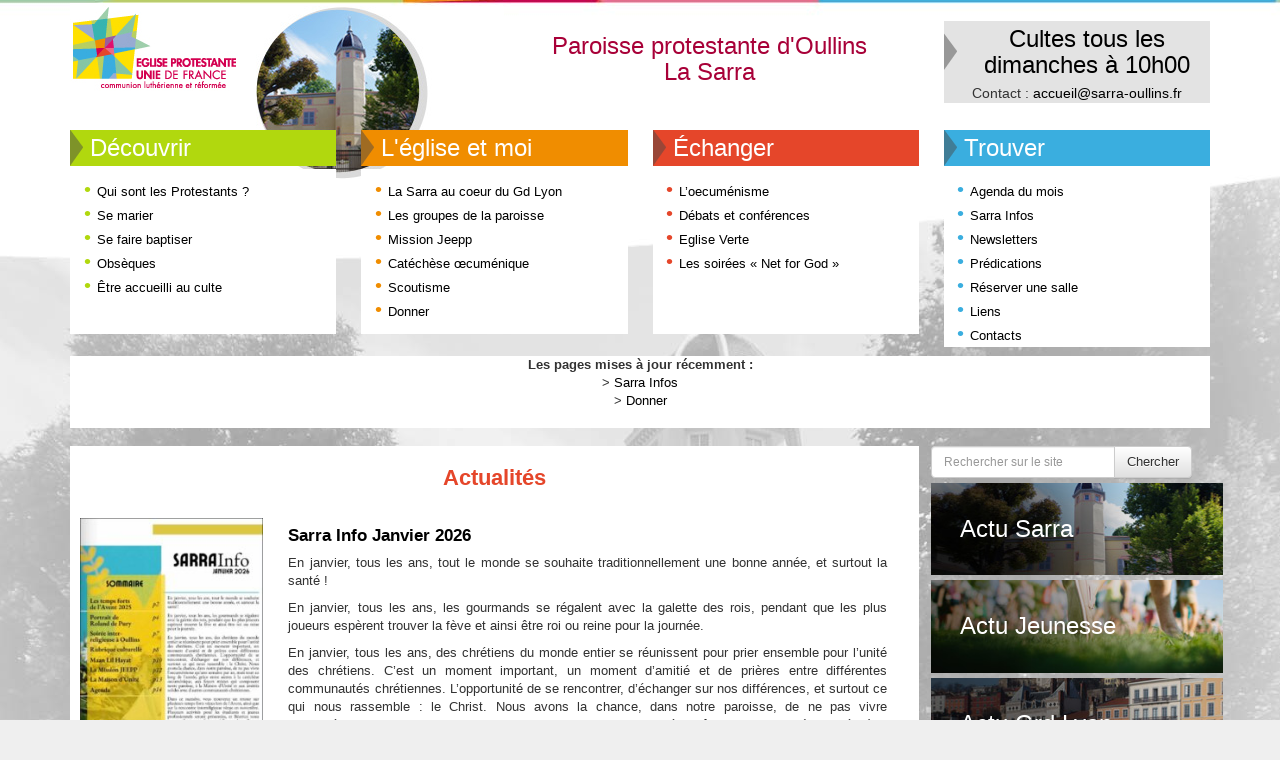

--- FILE ---
content_type: text/html; charset=UTF-8
request_url: https://www.sarra-oullins.fr/tag/armee-du-salut/
body_size: 14345
content:
<!DOCTYPE html>
<html lang="fr">
<head>
    <meta http-equiv="X-UA-Compatible" content="IE=edge">
    <meta name="viewport" content="width=device-width, initial-scale=1">
    <title>Paroisse protestante d&#039;Oullins La Sarra</title>
    <meta http-equiv="Content-Type" content="text/html; charset=UTF-8"/>
    <meta name="description" content="Paroisse protestante d&#039;Oullins La Sarra"/>
    <title>Paroisse protestante d&#039;Oullins La Sarra &raquo; Armée du Salut</title>
    <link rel="stylesheet" href="https://www.sarra-oullins.fr/WordPress3/wp-content/themes/sarra/style.css" media="all" type="text/css">
    <link rel="stylesheet" href="https://www.sarra-oullins.fr/WordPress3/wp-content/themes/sarra/styles_2.css" media="all" type="text/css">
    <!-- HTML5 Shim and Respond.js IE8 support of HTML5 elements and media queries -->
    <!-- WARNING: Respond.js doesn't work if you view the page via file:// -->
    <!--[if lt IE 9]>
      <script src="https://oss.maxcdn.com/html5shiv/3.7.2/html5shiv.min.js"></script>
    <![endif]-->
    <!-- jQuery (necessary for Bootstrap's JavaScript plugins) -->
    <meta name='robots' content='max-image-preview:large' />
<link rel='dns-prefetch' href='//ajax.googleapis.com' />
<link rel="alternate" type="application/rss+xml" title="Paroisse protestante d&#039;Oullins La Sarra &raquo; Flux de l’étiquette Armée du Salut" href="https://www.sarra-oullins.fr/tag/armee-du-salut/feed/" />
<style id='wp-img-auto-sizes-contain-inline-css' type='text/css'>
img:is([sizes=auto i],[sizes^="auto," i]){contain-intrinsic-size:3000px 1500px}
/*# sourceURL=wp-img-auto-sizes-contain-inline-css */
</style>
<style id='wp-block-library-inline-css' type='text/css'>
:root{--wp-block-synced-color:#7a00df;--wp-block-synced-color--rgb:122,0,223;--wp-bound-block-color:var(--wp-block-synced-color);--wp-editor-canvas-background:#ddd;--wp-admin-theme-color:#007cba;--wp-admin-theme-color--rgb:0,124,186;--wp-admin-theme-color-darker-10:#006ba1;--wp-admin-theme-color-darker-10--rgb:0,107,160.5;--wp-admin-theme-color-darker-20:#005a87;--wp-admin-theme-color-darker-20--rgb:0,90,135;--wp-admin-border-width-focus:2px}@media (min-resolution:192dpi){:root{--wp-admin-border-width-focus:1.5px}}.wp-element-button{cursor:pointer}:root .has-very-light-gray-background-color{background-color:#eee}:root .has-very-dark-gray-background-color{background-color:#313131}:root .has-very-light-gray-color{color:#eee}:root .has-very-dark-gray-color{color:#313131}:root .has-vivid-green-cyan-to-vivid-cyan-blue-gradient-background{background:linear-gradient(135deg,#00d084,#0693e3)}:root .has-purple-crush-gradient-background{background:linear-gradient(135deg,#34e2e4,#4721fb 50%,#ab1dfe)}:root .has-hazy-dawn-gradient-background{background:linear-gradient(135deg,#faaca8,#dad0ec)}:root .has-subdued-olive-gradient-background{background:linear-gradient(135deg,#fafae1,#67a671)}:root .has-atomic-cream-gradient-background{background:linear-gradient(135deg,#fdd79a,#004a59)}:root .has-nightshade-gradient-background{background:linear-gradient(135deg,#330968,#31cdcf)}:root .has-midnight-gradient-background{background:linear-gradient(135deg,#020381,#2874fc)}:root{--wp--preset--font-size--normal:16px;--wp--preset--font-size--huge:42px}.has-regular-font-size{font-size:1em}.has-larger-font-size{font-size:2.625em}.has-normal-font-size{font-size:var(--wp--preset--font-size--normal)}.has-huge-font-size{font-size:var(--wp--preset--font-size--huge)}.has-text-align-center{text-align:center}.has-text-align-left{text-align:left}.has-text-align-right{text-align:right}.has-fit-text{white-space:nowrap!important}#end-resizable-editor-section{display:none}.aligncenter{clear:both}.items-justified-left{justify-content:flex-start}.items-justified-center{justify-content:center}.items-justified-right{justify-content:flex-end}.items-justified-space-between{justify-content:space-between}.screen-reader-text{border:0;clip-path:inset(50%);height:1px;margin:-1px;overflow:hidden;padding:0;position:absolute;width:1px;word-wrap:normal!important}.screen-reader-text:focus{background-color:#ddd;clip-path:none;color:#444;display:block;font-size:1em;height:auto;left:5px;line-height:normal;padding:15px 23px 14px;text-decoration:none;top:5px;width:auto;z-index:100000}html :where(.has-border-color){border-style:solid}html :where([style*=border-top-color]){border-top-style:solid}html :where([style*=border-right-color]){border-right-style:solid}html :where([style*=border-bottom-color]){border-bottom-style:solid}html :where([style*=border-left-color]){border-left-style:solid}html :where([style*=border-width]){border-style:solid}html :where([style*=border-top-width]){border-top-style:solid}html :where([style*=border-right-width]){border-right-style:solid}html :where([style*=border-bottom-width]){border-bottom-style:solid}html :where([style*=border-left-width]){border-left-style:solid}html :where(img[class*=wp-image-]){height:auto;max-width:100%}:where(figure){margin:0 0 1em}html :where(.is-position-sticky){--wp-admin--admin-bar--position-offset:var(--wp-admin--admin-bar--height,0px)}@media screen and (max-width:600px){html :where(.is-position-sticky){--wp-admin--admin-bar--position-offset:0px}}

/*# sourceURL=wp-block-library-inline-css */
</style><style id='wp-block-heading-inline-css' type='text/css'>
h1:where(.wp-block-heading).has-background,h2:where(.wp-block-heading).has-background,h3:where(.wp-block-heading).has-background,h4:where(.wp-block-heading).has-background,h5:where(.wp-block-heading).has-background,h6:where(.wp-block-heading).has-background{padding:1.25em 2.375em}h1.has-text-align-left[style*=writing-mode]:where([style*=vertical-lr]),h1.has-text-align-right[style*=writing-mode]:where([style*=vertical-rl]),h2.has-text-align-left[style*=writing-mode]:where([style*=vertical-lr]),h2.has-text-align-right[style*=writing-mode]:where([style*=vertical-rl]),h3.has-text-align-left[style*=writing-mode]:where([style*=vertical-lr]),h3.has-text-align-right[style*=writing-mode]:where([style*=vertical-rl]),h4.has-text-align-left[style*=writing-mode]:where([style*=vertical-lr]),h4.has-text-align-right[style*=writing-mode]:where([style*=vertical-rl]),h5.has-text-align-left[style*=writing-mode]:where([style*=vertical-lr]),h5.has-text-align-right[style*=writing-mode]:where([style*=vertical-rl]),h6.has-text-align-left[style*=writing-mode]:where([style*=vertical-lr]),h6.has-text-align-right[style*=writing-mode]:where([style*=vertical-rl]){rotate:180deg}
/*# sourceURL=https://www.sarra-oullins.fr/WordPress3/wp-includes/blocks/heading/style.min.css */
</style>
<style id='wp-block-paragraph-inline-css' type='text/css'>
.is-small-text{font-size:.875em}.is-regular-text{font-size:1em}.is-large-text{font-size:2.25em}.is-larger-text{font-size:3em}.has-drop-cap:not(:focus):first-letter{float:left;font-size:8.4em;font-style:normal;font-weight:100;line-height:.68;margin:.05em .1em 0 0;text-transform:uppercase}body.rtl .has-drop-cap:not(:focus):first-letter{float:none;margin-left:.1em}p.has-drop-cap.has-background{overflow:hidden}:root :where(p.has-background){padding:1.25em 2.375em}:where(p.has-text-color:not(.has-link-color)) a{color:inherit}p.has-text-align-left[style*="writing-mode:vertical-lr"],p.has-text-align-right[style*="writing-mode:vertical-rl"]{rotate:180deg}
/*# sourceURL=https://www.sarra-oullins.fr/WordPress3/wp-includes/blocks/paragraph/style.min.css */
</style>
<style id='global-styles-inline-css' type='text/css'>
:root{--wp--preset--aspect-ratio--square: 1;--wp--preset--aspect-ratio--4-3: 4/3;--wp--preset--aspect-ratio--3-4: 3/4;--wp--preset--aspect-ratio--3-2: 3/2;--wp--preset--aspect-ratio--2-3: 2/3;--wp--preset--aspect-ratio--16-9: 16/9;--wp--preset--aspect-ratio--9-16: 9/16;--wp--preset--color--black: #000000;--wp--preset--color--cyan-bluish-gray: #abb8c3;--wp--preset--color--white: #ffffff;--wp--preset--color--pale-pink: #f78da7;--wp--preset--color--vivid-red: #cf2e2e;--wp--preset--color--luminous-vivid-orange: #ff6900;--wp--preset--color--luminous-vivid-amber: #fcb900;--wp--preset--color--light-green-cyan: #7bdcb5;--wp--preset--color--vivid-green-cyan: #00d084;--wp--preset--color--pale-cyan-blue: #8ed1fc;--wp--preset--color--vivid-cyan-blue: #0693e3;--wp--preset--color--vivid-purple: #9b51e0;--wp--preset--gradient--vivid-cyan-blue-to-vivid-purple: linear-gradient(135deg,rgb(6,147,227) 0%,rgb(155,81,224) 100%);--wp--preset--gradient--light-green-cyan-to-vivid-green-cyan: linear-gradient(135deg,rgb(122,220,180) 0%,rgb(0,208,130) 100%);--wp--preset--gradient--luminous-vivid-amber-to-luminous-vivid-orange: linear-gradient(135deg,rgb(252,185,0) 0%,rgb(255,105,0) 100%);--wp--preset--gradient--luminous-vivid-orange-to-vivid-red: linear-gradient(135deg,rgb(255,105,0) 0%,rgb(207,46,46) 100%);--wp--preset--gradient--very-light-gray-to-cyan-bluish-gray: linear-gradient(135deg,rgb(238,238,238) 0%,rgb(169,184,195) 100%);--wp--preset--gradient--cool-to-warm-spectrum: linear-gradient(135deg,rgb(74,234,220) 0%,rgb(151,120,209) 20%,rgb(207,42,186) 40%,rgb(238,44,130) 60%,rgb(251,105,98) 80%,rgb(254,248,76) 100%);--wp--preset--gradient--blush-light-purple: linear-gradient(135deg,rgb(255,206,236) 0%,rgb(152,150,240) 100%);--wp--preset--gradient--blush-bordeaux: linear-gradient(135deg,rgb(254,205,165) 0%,rgb(254,45,45) 50%,rgb(107,0,62) 100%);--wp--preset--gradient--luminous-dusk: linear-gradient(135deg,rgb(255,203,112) 0%,rgb(199,81,192) 50%,rgb(65,88,208) 100%);--wp--preset--gradient--pale-ocean: linear-gradient(135deg,rgb(255,245,203) 0%,rgb(182,227,212) 50%,rgb(51,167,181) 100%);--wp--preset--gradient--electric-grass: linear-gradient(135deg,rgb(202,248,128) 0%,rgb(113,206,126) 100%);--wp--preset--gradient--midnight: linear-gradient(135deg,rgb(2,3,129) 0%,rgb(40,116,252) 100%);--wp--preset--font-size--small: 13px;--wp--preset--font-size--medium: 20px;--wp--preset--font-size--large: 36px;--wp--preset--font-size--x-large: 42px;--wp--preset--spacing--20: 0.44rem;--wp--preset--spacing--30: 0.67rem;--wp--preset--spacing--40: 1rem;--wp--preset--spacing--50: 1.5rem;--wp--preset--spacing--60: 2.25rem;--wp--preset--spacing--70: 3.38rem;--wp--preset--spacing--80: 5.06rem;--wp--preset--shadow--natural: 6px 6px 9px rgba(0, 0, 0, 0.2);--wp--preset--shadow--deep: 12px 12px 50px rgba(0, 0, 0, 0.4);--wp--preset--shadow--sharp: 6px 6px 0px rgba(0, 0, 0, 0.2);--wp--preset--shadow--outlined: 6px 6px 0px -3px rgb(255, 255, 255), 6px 6px rgb(0, 0, 0);--wp--preset--shadow--crisp: 6px 6px 0px rgb(0, 0, 0);}:where(.is-layout-flex){gap: 0.5em;}:where(.is-layout-grid){gap: 0.5em;}body .is-layout-flex{display: flex;}.is-layout-flex{flex-wrap: wrap;align-items: center;}.is-layout-flex > :is(*, div){margin: 0;}body .is-layout-grid{display: grid;}.is-layout-grid > :is(*, div){margin: 0;}:where(.wp-block-columns.is-layout-flex){gap: 2em;}:where(.wp-block-columns.is-layout-grid){gap: 2em;}:where(.wp-block-post-template.is-layout-flex){gap: 1.25em;}:where(.wp-block-post-template.is-layout-grid){gap: 1.25em;}.has-black-color{color: var(--wp--preset--color--black) !important;}.has-cyan-bluish-gray-color{color: var(--wp--preset--color--cyan-bluish-gray) !important;}.has-white-color{color: var(--wp--preset--color--white) !important;}.has-pale-pink-color{color: var(--wp--preset--color--pale-pink) !important;}.has-vivid-red-color{color: var(--wp--preset--color--vivid-red) !important;}.has-luminous-vivid-orange-color{color: var(--wp--preset--color--luminous-vivid-orange) !important;}.has-luminous-vivid-amber-color{color: var(--wp--preset--color--luminous-vivid-amber) !important;}.has-light-green-cyan-color{color: var(--wp--preset--color--light-green-cyan) !important;}.has-vivid-green-cyan-color{color: var(--wp--preset--color--vivid-green-cyan) !important;}.has-pale-cyan-blue-color{color: var(--wp--preset--color--pale-cyan-blue) !important;}.has-vivid-cyan-blue-color{color: var(--wp--preset--color--vivid-cyan-blue) !important;}.has-vivid-purple-color{color: var(--wp--preset--color--vivid-purple) !important;}.has-black-background-color{background-color: var(--wp--preset--color--black) !important;}.has-cyan-bluish-gray-background-color{background-color: var(--wp--preset--color--cyan-bluish-gray) !important;}.has-white-background-color{background-color: var(--wp--preset--color--white) !important;}.has-pale-pink-background-color{background-color: var(--wp--preset--color--pale-pink) !important;}.has-vivid-red-background-color{background-color: var(--wp--preset--color--vivid-red) !important;}.has-luminous-vivid-orange-background-color{background-color: var(--wp--preset--color--luminous-vivid-orange) !important;}.has-luminous-vivid-amber-background-color{background-color: var(--wp--preset--color--luminous-vivid-amber) !important;}.has-light-green-cyan-background-color{background-color: var(--wp--preset--color--light-green-cyan) !important;}.has-vivid-green-cyan-background-color{background-color: var(--wp--preset--color--vivid-green-cyan) !important;}.has-pale-cyan-blue-background-color{background-color: var(--wp--preset--color--pale-cyan-blue) !important;}.has-vivid-cyan-blue-background-color{background-color: var(--wp--preset--color--vivid-cyan-blue) !important;}.has-vivid-purple-background-color{background-color: var(--wp--preset--color--vivid-purple) !important;}.has-black-border-color{border-color: var(--wp--preset--color--black) !important;}.has-cyan-bluish-gray-border-color{border-color: var(--wp--preset--color--cyan-bluish-gray) !important;}.has-white-border-color{border-color: var(--wp--preset--color--white) !important;}.has-pale-pink-border-color{border-color: var(--wp--preset--color--pale-pink) !important;}.has-vivid-red-border-color{border-color: var(--wp--preset--color--vivid-red) !important;}.has-luminous-vivid-orange-border-color{border-color: var(--wp--preset--color--luminous-vivid-orange) !important;}.has-luminous-vivid-amber-border-color{border-color: var(--wp--preset--color--luminous-vivid-amber) !important;}.has-light-green-cyan-border-color{border-color: var(--wp--preset--color--light-green-cyan) !important;}.has-vivid-green-cyan-border-color{border-color: var(--wp--preset--color--vivid-green-cyan) !important;}.has-pale-cyan-blue-border-color{border-color: var(--wp--preset--color--pale-cyan-blue) !important;}.has-vivid-cyan-blue-border-color{border-color: var(--wp--preset--color--vivid-cyan-blue) !important;}.has-vivid-purple-border-color{border-color: var(--wp--preset--color--vivid-purple) !important;}.has-vivid-cyan-blue-to-vivid-purple-gradient-background{background: var(--wp--preset--gradient--vivid-cyan-blue-to-vivid-purple) !important;}.has-light-green-cyan-to-vivid-green-cyan-gradient-background{background: var(--wp--preset--gradient--light-green-cyan-to-vivid-green-cyan) !important;}.has-luminous-vivid-amber-to-luminous-vivid-orange-gradient-background{background: var(--wp--preset--gradient--luminous-vivid-amber-to-luminous-vivid-orange) !important;}.has-luminous-vivid-orange-to-vivid-red-gradient-background{background: var(--wp--preset--gradient--luminous-vivid-orange-to-vivid-red) !important;}.has-very-light-gray-to-cyan-bluish-gray-gradient-background{background: var(--wp--preset--gradient--very-light-gray-to-cyan-bluish-gray) !important;}.has-cool-to-warm-spectrum-gradient-background{background: var(--wp--preset--gradient--cool-to-warm-spectrum) !important;}.has-blush-light-purple-gradient-background{background: var(--wp--preset--gradient--blush-light-purple) !important;}.has-blush-bordeaux-gradient-background{background: var(--wp--preset--gradient--blush-bordeaux) !important;}.has-luminous-dusk-gradient-background{background: var(--wp--preset--gradient--luminous-dusk) !important;}.has-pale-ocean-gradient-background{background: var(--wp--preset--gradient--pale-ocean) !important;}.has-electric-grass-gradient-background{background: var(--wp--preset--gradient--electric-grass) !important;}.has-midnight-gradient-background{background: var(--wp--preset--gradient--midnight) !important;}.has-small-font-size{font-size: var(--wp--preset--font-size--small) !important;}.has-medium-font-size{font-size: var(--wp--preset--font-size--medium) !important;}.has-large-font-size{font-size: var(--wp--preset--font-size--large) !important;}.has-x-large-font-size{font-size: var(--wp--preset--font-size--x-large) !important;}
/*# sourceURL=global-styles-inline-css */
</style>

<style id='classic-theme-styles-inline-css' type='text/css'>
/*! This file is auto-generated */
.wp-block-button__link{color:#fff;background-color:#32373c;border-radius:9999px;box-shadow:none;text-decoration:none;padding:calc(.667em + 2px) calc(1.333em + 2px);font-size:1.125em}.wp-block-file__button{background:#32373c;color:#fff;text-decoration:none}
/*# sourceURL=/wp-includes/css/classic-themes.min.css */
</style>
<link rel='stylesheet' id='wpo_min-header-0-css' href='https://www.sarra-oullins.fr/WordPress3/wp-content/cache/wpo-minify/1768948111/assets/wpo-minify-header-edaa3132.min.css' type='text/css' media='all' />
<script type="text/javascript" src="https://ajax.googleapis.com/ajax/libs/jquery/1.11.1/jquery.min.js" id="jg-js"></script>
<script type="text/javascript" src="https://www.sarra-oullins.fr/WordPress3/wp-content/cache/wpo-minify/1768948111/assets/wpo-minify-header-33e12018.min.js" id="wpo_min-header-1-js"></script>
<link rel="https://api.w.org/" href="https://www.sarra-oullins.fr/wp-json/" /><link rel="alternate" title="JSON" type="application/json" href="https://www.sarra-oullins.fr/wp-json/wp/v2/tags/227" /><link rel="EditURI" type="application/rsd+xml" title="RSD" href="https://www.sarra-oullins.fr/WordPress3/xmlrpc.php?rsd" />
<meta name="generator" content="WordPress 6.9" />
<style type="text/css">.recentcomments a{display:inline !important;padding:0 !important;margin:0 !important;}</style></head>
<body class="post">
    <div class="container menu">
        <div class="row visible-sm visible-xs">
            <div class="col-xs-12 horaires-xs">
<h2 class="wp-block-heading">Cultes tous les dimanches à 10h00</h2>

<p>Contact : <a href="javascript:;" data-enc-email="npphrvy[at]fneen-bhyyvaf.se" class="mail-link" data-wpel-link="ignore"><span id="eeb-878604-235159"></span><script type="text/javascript">document.getElementById("eeb-878604-235159").innerHTML = eval(decodeURIComponent("%27%61%63%63%75%65%69%6c%40%73%61%72%72%61%2d%6f%75%6c%6c%69%6e%73%2e%66%72%27"))</script><noscript>*protected email*</noscript></a></p>

<p></p>
</div>
        </div>
        <div class="row">
            <div class="col-xs-4 col-md-2">
                <a href="https://www.sarra-oullins.fr">
                    <img src="https://www.sarra-oullins.fr/WordPress3/wp-content/themes/sarra/img/logo.jpg" alt="Eglise Protestante Unie d'Oullins"/>
                </a>
            </div>
            <div class="col-xs-4 col-md-4">
                <h1>
                                        Paroisse protestante d'Oullins <br/>La Sarra
                </h1>
            </div>
            <div class="col-xs-12 col-md-2">
                <div class="horaires hidden-sm hidden-xs">
<h2 class="wp-block-heading">Cultes tous les dimanches à 10h00</h2>

<p>Contact : <a href="javascript:;" data-enc-email="npphrvy[at]fneen-bhyyvaf.se" class="mail-link" data-wpel-link="ignore"><span id="eeb-131043-417112"></span><script type="text/javascript">(function() {var ml="erf0ui.%ol4acsn-",mi=";<<40597:3=;11;?84995>=621",o="";for(var j=0,l=mi.length;j<l;j++) {o+=ml.charAt(mi.charCodeAt(j)-48);}document.getElementById("eeb-131043-417112").innerHTML = decodeURIComponent(o);}());</script><noscript>*protected email*</noscript></a></p>

<p></p>
</div>
            </div>
        </div>
                <div class="row">
            <div class="col-sm-2 decouvrir">
                <h2>Découvrir</h2>
                <div class="depli"><ul id="menu-decouvrir" class="menu"><li id="menu-item-62" class="menu-item menu-item-type-post_type menu-item-object-page menu-item-62"><a href="https://www.sarra-oullins.fr/protestants-questions-reponses/">Qui sont les Protestants ?</a></li>
<li id="menu-item-65" class="menu-item menu-item-type-post_type menu-item-object-page menu-item-65"><a href="https://www.sarra-oullins.fr/un-mariage/">Se marier</a></li>
<li id="menu-item-63" class="menu-item menu-item-type-post_type menu-item-object-page menu-item-63"><a href="https://www.sarra-oullins.fr/un-bapteme/">Se faire baptiser</a></li>
<li id="menu-item-64" class="menu-item menu-item-type-post_type menu-item-object-page menu-item-64"><a href="https://www.sarra-oullins.fr/un-deces/">Obsèques</a></li>
<li id="menu-item-8522" class="menu-item menu-item-type-post_type menu-item-object-page menu-item-8522"><a href="https://www.sarra-oullins.fr/accueillants/">Être accueilli au culte</a></li>
</ul></div>            </div>
            <div class="col-sm-2 eglise-et-moi">
                <h2>L'église et moi</h2>
                <div class="depli"><ul id="menu-leglise-et-moi" class="menu"><li id="menu-item-69" class="menu-item menu-item-type-post_type menu-item-object-page menu-item-69"><a href="https://www.sarra-oullins.fr/sarra-au-coeur-grand-lyon/">La Sarra au coeur du Gd Lyon</a></li>
<li id="menu-item-70" class="menu-item menu-item-type-post_type menu-item-object-page menu-item-70"><a href="https://www.sarra-oullins.fr/les-groupes-de-la-paroisse/">Les groupes de la paroisse</a></li>
<li id="menu-item-4147" class="menu-item menu-item-type-post_type menu-item-object-page menu-item-4147"><a href="https://www.sarra-oullins.fr/jeunesse/mission-jeepp/">Mission Jeepp</a></li>
<li id="menu-item-66" class="menu-item menu-item-type-post_type menu-item-object-page menu-item-66"><a href="https://www.sarra-oullins.fr/jeunesse/catechese/">Catéchèse œcuménique</a></li>
<li id="menu-item-74" class="menu-item menu-item-type-post_type menu-item-object-page menu-item-74"><a href="https://www.sarra-oullins.fr/jeunesse/scoutisme/">Scoutisme</a></li>
<li id="menu-item-230" class="menu-item menu-item-type-post_type menu-item-object-page menu-item-230"><a href="https://www.sarra-oullins.fr/donner/">Donner</a></li>
</ul></div>            </div>
            <div class="col-sm-2 echanger">
                <h2>échanger</h2>
                <div class="depli"><ul id="menu-echanger" class="menu"><li id="menu-item-79" class="menu-item menu-item-type-post_type menu-item-object-page menu-item-79"><a href="https://www.sarra-oullins.fr/oecumenisme/">L’oecuménisme</a></li>
<li id="menu-item-285" class="menu-item menu-item-type-taxonomy menu-item-object-category menu-item-285"><a href="https://www.sarra-oullins.fr/category/debats-conferences/">Débats et conférences</a></li>
<li id="menu-item-7322" class="menu-item menu-item-type-post_type menu-item-object-page menu-item-7322"><a href="https://www.sarra-oullins.fr/eglise-verte/">Eglise Verte</a></li>
<li id="menu-item-8315" class="menu-item menu-item-type-post_type menu-item-object-page menu-item-8315"><a href="https://www.sarra-oullins.fr/oecumenisme/les-soirees-net-for-god/">Les soirées « Net for God »</a></li>
</ul></div>            </div>
            <div class="col-sm-2 trouver">
                <h2>Trouver</h2>
                <div class="depli"><ul id="menu-trouver" class="menu"><li id="menu-item-335" class="menu-item menu-item-type-post_type menu-item-object-page menu-item-335"><a href="https://www.sarra-oullins.fr/agenda-du-mois/">Agenda du mois</a></li>
<li id="menu-item-86" class="menu-item menu-item-type-post_type menu-item-object-page menu-item-86"><a href="https://www.sarra-oullins.fr/sarra-infos/">Sarra Infos</a></li>
<li id="menu-item-8521" class="menu-item menu-item-type-post_type menu-item-object-page menu-item-8521"><a href="https://www.sarra-oullins.fr/newsletters/">Newsletters</a></li>
<li id="menu-item-85" class="menu-item menu-item-type-post_type menu-item-object-page menu-item-85"><a href="https://www.sarra-oullins.fr/predications/">Prédications</a></li>
<li id="menu-item-278" class="menu-item menu-item-type-post_type menu-item-object-page menu-item-278"><a href="https://www.sarra-oullins.fr/reserver-une-salle/">Réserver une salle</a></li>
<li id="menu-item-84" class="menu-item menu-item-type-post_type menu-item-object-page menu-item-84"><a href="https://www.sarra-oullins.fr/liens/">Liens</a></li>
<li id="menu-item-83" class="menu-item menu-item-type-post_type menu-item-object-page menu-item-83"><a href="https://www.sarra-oullins.fr/contact/">Contacts</a></li>
</ul></div>            </div>
        </div>
    </div>
    <div class="container">
    <div class="row">
        <div class="col-sm-8">
            <div class="contenu">
                <div class="row">
                    <div class="col-xs-8 intro">
                                                <div class="textwidget">
                            <b>Les pages mises à jour récemment :<br/></b>
                                                            > <a href="https://www.sarra-oullins.fr/sarra-infos/" title="Sarra Infos">Sarra Infos</a><br/>
                                                                > <a href="https://www.sarra-oullins.fr/donner/" title="Donner">Donner</a><br/>
                                                        </div>
                    </div>
                </div>
                <br/>
            </div>
        </div>
    </div>
    <br/>
    <div class="row">
        <div class="col-sm-6">
            <div class="contenu">
                <h2>Actualités</h2><br/>
                                    <div class="row">
                        <div class="col-sm-2">
                                                            <a href="https://www.sarra-oullins.fr/si-2026-01/"><img width="212" height="300" src="https://www.sarra-oullins.fr/WordPress3/wp-content/uploads/2026/01/SarraInfo2026-01-212x300.jpg" class="vignette wp-post-image" alt="Sarra Info Janvier 2026" decoding="async" loading="lazy" srcset="https://www.sarra-oullins.fr/WordPress3/wp-content/uploads/2026/01/SarraInfo2026-01-212x300.jpg 212w, https://www.sarra-oullins.fr/WordPress3/wp-content/uploads/2026/01/SarraInfo2026-01.jpg 385w" sizes="auto, (max-width: 212px) 100vw, 212px" /></a>
                                                        </div>
                        <div class="col-sm-6">
                                                        <h4><a href="https://www.sarra-oullins.fr/si-2026-01/">Sarra Info Janvier 2026</a></h4>
                            <p style="text-align: justify;">En janvier, tous les ans, tout le monde se souhaite traditionnellement une bonne année, et surtout la santé !</p>
<p style="text-align: justify;">En janvier, tous les ans, les gourmands se régalent avec la galette des rois, pendant que les plus joueurs espèrent trouver la fève et ainsi être roi ou reine pour la journée.</p>
<p style="text-align: justify;">En janvier, tous les ans, des chrétiens du monde entier se réunissent pour prier ensemble pour l&rsquo;unité des chrétiens. C&rsquo;est un moment important, un moment d&rsquo;amitié et de prières entre différentes communautés chrétiennes. L&rsquo;opportunité de se rencontrer, d&rsquo;échanger sur nos différences, et surtout ce qui nous rassemble : le Christ. Nous avons la chance, dans notre paroisse, de ne pas vivre l&rsquo;œcuménisme qu&rsquo;une semaine par an, mais tout au long de l&rsquo;année, grâce entre autres à la catéchèse œcuménique, aux foyers mixtes qui composent notre paroisse, à la Maison d&rsquo;Unité et aux amitiés solides avec d&rsquo;autres communautés chrétiennes.</p>
<p style="text-align: justify;">Dans ce numéro, vous trouverez un retour sur plusieurs temps forts vécus lors de l&rsquo;Avent, ainsi que sur la rencontre interreligieuse vécue en novembre. Plusieurs activités pour les étudiants et jeunes professionnels seront présentées, et Béatrice nous partage l&rsquo;aventure forte qu&rsquo;elle a vécue il y a quelques années en Palestine. Laëtitia nous propose le portrait d&rsquo;un pasteur lyonnais pendant la Seconde Guerre mondiale, et quelques propositions<br />
culturelles vous sont faites.</p>
<p>Bonne lecture, et à très vite pour discuter ensemble de ce beau numéro !</p>
<p>Amitiés,<br />
Leïla Baccuet</p>
<p>Vous pouvez accéder au Sarra-Info  par plusieurs moyens :</p>
<ul>
<li>le <a href="https://www.calameo.com/read/0042106876b81bcd08492" target="_blank" rel="noopener">consulter en ligne en cliquant ici</a></li>
<li>le <a href="http://www.sarra-oullins.fr/SI/2026/SI_2026_01.pdf" target="_blank" rel="noopener noreferrer">télécharger en cliquant ici (format PDF)</a></li>
<li>ou encore depuis la page de notre site Web : <a href="https://www.sarra-oullins.fr/sarra-infos/">https://www.sarra-oullins.fr/sarra-infos/</a></li>
</ul>
<p>Bonne lecture  !</p>
                        </div>
                    </div><br/>
                                        <div class="row">
                        <div class="col-sm-2">
                                                            <a href="https://www.sarra-oullins.fr/invitation_dimanche_25_janvier2026/"><img width="212" height="300" src="https://www.sarra-oullins.fr/WordPress3/wp-content/uploads/2026/01/Soiree-de-priere-22-Janvier-2026-Oullins-212x300.png" class="vignette wp-post-image" alt="Unité des Chrétiens : invitation dimanche 25 janvier à Givors" decoding="async" loading="lazy" srcset="https://www.sarra-oullins.fr/WordPress3/wp-content/uploads/2026/01/Soiree-de-priere-22-Janvier-2026-Oullins-212x300.png 212w, https://www.sarra-oullins.fr/WordPress3/wp-content/uploads/2026/01/Soiree-de-priere-22-Janvier-2026-Oullins-724x1024.png 724w, https://www.sarra-oullins.fr/WordPress3/wp-content/uploads/2026/01/Soiree-de-priere-22-Janvier-2026-Oullins-768x1087.png 768w, https://www.sarra-oullins.fr/WordPress3/wp-content/uploads/2026/01/Soiree-de-priere-22-Janvier-2026-Oullins.png 800w" sizes="auto, (max-width: 212px) 100vw, 212px" /></a>
                                                        </div>
                        <div class="col-sm-6">
                                                        <h4><a href="https://www.sarra-oullins.fr/invitation_dimanche_25_janvier2026/">Unité des Chrétiens : invitation dimanche 25 janvier à Givors</a></h4>
                            <div>Chères amies, chers amis,</div>
<div></div>
<div style="text-align: justify;">Après avoir eu la joie de recevoir une délégation de la paroisse catholique de Givors lors de notre culte de dimanche dernier, durant lequel le curé Damien Guillot nous a donné la prédication, ce sera à notre tour d&rsquo;être invités lors de la messe à Givors, <strong>dimanche 25 janvier</strong>.</div>
<div style="text-align: justify;">Voici quelques détails pratiques : la messe a lieu à <b>10h30</b> <b>en l&rsquo;église Notre Dame de Givors, </b>6 rue Victor Hugo, 69700 Givors. Nous sommes ensuite invités à rester manger (<b>chacun et chacune doit apporter son pique nique</b>), et celles et ceux qui le souhaitent pourront rester pour l&rsquo;après-midi, divers ateliers seront proposés par la paroisse catholique de Givors.</div>
<div style="text-align: justify;">N&rsquo;hésitez pas à vous organiser pour co-voiturer, cela est plus économique, plus écologique, plus sympathique, et il sera ainsi plus facile de se garer sur place !</div>
<div style="text-align: justify;">D&rsquo;ici là, nous nous retrouverons jeudi soir à 20h pour une belle veillée de prière pour l&rsquo;unité des chrétiens, à l&rsquo;église Saint Martin d&rsquo;Oullins.</div>
<div></div>
<div>Amitiés</div>
<div></div>
<div>Leïla Baccuet</div>
                        </div>
                    </div><br/>
                                        <div class="row">
                        <div class="col-sm-2">
                                                            <a href="https://www.sarra-oullins.fr/lettre107/"><img width="300" height="135" src="https://www.sarra-oullins.fr/WordPress3/wp-content/uploads/2026/01/Sous-boisDecembre2025-800-300x135.jpg" class="vignette wp-post-image" alt="Lettre de nouvelles du 7 Janvier 2026 : Vœux de bonheurs et de bénédictions" decoding="async" loading="lazy" srcset="https://www.sarra-oullins.fr/WordPress3/wp-content/uploads/2026/01/Sous-boisDecembre2025-800-300x135.jpg 300w, https://www.sarra-oullins.fr/WordPress3/wp-content/uploads/2026/01/Sous-boisDecembre2025-800-768x346.jpg 768w, https://www.sarra-oullins.fr/WordPress3/wp-content/uploads/2026/01/Sous-boisDecembre2025-800.jpg 800w" sizes="auto, (max-width: 300px) 100vw, 300px" /></a>
                                                        </div>
                        <div class="col-sm-6">
                                                        <h4><a href="https://www.sarra-oullins.fr/lettre107/">Lettre de nouvelles du 7 Janvier 2026 : Vœux de bonheurs et de bénédictions</a></h4>
                            <div>
<div>Chers amis et chères amies,</div>
<div></div>
<div style="text-align: justify;">En ce début d&rsquo;année, je vous envoie tous mes vœux de bonheurs et de bénédictions pour cette nouvelle année qui s&rsquo;ouvre à nous.</div>
<div style="text-align: justify;">Du côté de la vie de la paroisse, le mois de janvier est comme chaque année le moment de prier avec nos frères et sœurs d&rsquo;autres confessions chrétiennes pour notre unité. Pour cela nous avons plusieurs propositions.</div>
<div style="text-align: justify;">Un échange de chaire aura lieu avec la paroisse catholique de Givors : le prêtre Damien Guillot, curé de Givors, participera à notre culte du 18 janvier, au cours duquel il prêchera, nous espérons qu&rsquo;il puisse venir avec des paroissiens afin de vivre un temps convivial et chaleureux !</div>
<div style="text-align: justify;">Nous serons ensuite invités le dimanche suivant à participer à la messe à Givors, le dimanche 25 janvier, messe au cours de laquelle je prêcherais. Nous sommes invités à venir nombreux à cette invitation amicale et chaleureuse. Pour celles et ceux qui ne pourraient se déplacer jusqu&rsquo;à Givors, un culte sera tout de même proposé à la Sarra.</div>
<div style="text-align: justify;">Entre ces deux dimanches, aura lieu une belle veillée de prière le jeudi 22 janvier à 20h à l&rsquo;Eglise Saint Martin d&rsquo;Oullins, avec comme l&rsquo;année passée, nos amis catholiques, évangéliques et orthodoxes éthiopiens d&rsquo;Oullins Pierre Bénite et la Mulatière. Ce soirée de prière sera suivie d&rsquo;un temps d&rsquo;agapes autour de biscuits et boissons.</div>
<div style="text-align: justify;">Si la semaine de prière pour l&rsquo;unité des chrétiens ne dure qu&rsquo;une semaine chaque année, nous pouvons prier toute l&rsquo;année pour notre unité.</div>
<div></div>
<div>Leïla Baccuet</div>
</div>
<p><a class="lire-suite" href="https://www.sarra-oullins.fr/lettre107/">> Lire la suite</a></p>
                        </div>
                    </div><br/>
                                        <div class="row">
                        <div class="col-sm-2">
                                                            <a href="https://www.sarra-oullins.fr/semaine-de-priere-unite-des-chretiens-2026/"><img width="212" height="300" src="https://www.sarra-oullins.fr/WordPress3/wp-content/uploads/2026/01/Soiree-de-priere-22-Janvier-2026-Oullins-212x300.png" class="vignette wp-post-image" alt="Veillée de prière pour l’Unité des Chrétiens 2026" decoding="async" loading="lazy" srcset="https://www.sarra-oullins.fr/WordPress3/wp-content/uploads/2026/01/Soiree-de-priere-22-Janvier-2026-Oullins-212x300.png 212w, https://www.sarra-oullins.fr/WordPress3/wp-content/uploads/2026/01/Soiree-de-priere-22-Janvier-2026-Oullins-724x1024.png 724w, https://www.sarra-oullins.fr/WordPress3/wp-content/uploads/2026/01/Soiree-de-priere-22-Janvier-2026-Oullins-768x1087.png 768w, https://www.sarra-oullins.fr/WordPress3/wp-content/uploads/2026/01/Soiree-de-priere-22-Janvier-2026-Oullins.png 800w" sizes="auto, (max-width: 212px) 100vw, 212px" /></a>
                                                        </div>
                        <div class="col-sm-6">
                                                        <h4><a href="https://www.sarra-oullins.fr/semaine-de-priere-unite-des-chretiens-2026/">Veillée de prière pour l’Unité des Chrétiens 2026</a></h4>
                            <div>Comme chaque année, du 18 au 25 janvier se tient la Semaine de prière pour l’unité des chrétiens. Le thème choisi cette année est <i>« </i><i>Apprenez à faire le bien, recherchez la justice »</i> (Isaïe 1, 17).</div>
<div>Dans ce cadre, une belle veillée de prière aura lieu <strong>Jeudi 22 janvier à 20h</strong> à l&rsquo;Eglise Saint Martin d&rsquo;Oullins, avec comme l&rsquo;année passée, nos amis catholiques, évangéliques et orthodoxes éthiopiens d&rsquo;Oullins Pierre Bénite et la Mulatière.</div>
<div>Ce soirée de prière sera suivie d&rsquo;un temps d&rsquo;agapes autour de biscuits et boissons.</div>
<div>Si la semaine de prière pour l&rsquo;unité des chrétiens ne dure qu&rsquo;une semaine chaque année, nous pouvons prier toute l&rsquo;année pour notre unité.</div>
                        </div>
                    </div><br/>
                                        <div class="row">
                        <div class="col-sm-2">
                                                            <a href="https://www.sarra-oullins.fr/formation-catechetes-mars2026/"><img width="300" height="300" src="https://www.sarra-oullins.fr/WordPress3/wp-content/uploads/2026/01/WE_2026_formationCatechese-300x300.jpg" class="vignette wp-post-image" alt="Formation pour les catéchètes en mars 2026" decoding="async" loading="lazy" srcset="https://www.sarra-oullins.fr/WordPress3/wp-content/uploads/2026/01/WE_2026_formationCatechese-300x300.jpg 300w, https://www.sarra-oullins.fr/WordPress3/wp-content/uploads/2026/01/WE_2026_formationCatechese-150x150.jpg 150w, https://www.sarra-oullins.fr/WordPress3/wp-content/uploads/2026/01/WE_2026_formationCatechese-768x768.jpg 768w, https://www.sarra-oullins.fr/WordPress3/wp-content/uploads/2026/01/WE_2026_formationCatechese.jpg 800w" sizes="auto, (max-width: 300px) 100vw, 300px" /></a>
                                                        </div>
                        <div class="col-sm-6">
                                                        <h4><a href="https://www.sarra-oullins.fr/formation-catechetes-mars2026/">Formation pour les catéchètes en mars 2026</a></h4>
                            <p>Comme chaque année, le service national de catéchèse et le réseau jeunesse national vous proposent un temps de ressourcement, de rencontre et de formation à l’occasion du week-end national de formation enfance et jeunesse (précédemment appelé week-end national de formation catéchèse et jeunesse) : Du <strong>samedi 14 mars 10h au dimanche 15 mars</strong> 15h30 à Dijon</p>
<p>Ce week-end s’adresse à tous les acteurs et actrices de la catéchèse (d’enfants et d’adolescents) et de l’animation jeunesse.</p>
<p><a class="lire-suite" href="https://www.sarra-oullins.fr/formation-catechetes-mars2026/">> Lire la suite</a></p>
                        </div>
                    </div><br/>
                                        <div class="row">
                        <div class="col-sm-2">
                                                            <a href="https://www.sarra-oullins.fr/deces-alain-vernet/"><img width="220" height="300" src="https://www.sarra-oullins.fr/WordPress3/wp-content/uploads/2025/12/AlainVernet-220x300.jpg" class="vignette wp-post-image" alt="Décès d&rsquo;Alain Vernet" decoding="async" loading="lazy" srcset="https://www.sarra-oullins.fr/WordPress3/wp-content/uploads/2025/12/AlainVernet-220x300.jpg 220w, https://www.sarra-oullins.fr/WordPress3/wp-content/uploads/2025/12/AlainVernet-750x1024.jpg 750w, https://www.sarra-oullins.fr/WordPress3/wp-content/uploads/2025/12/AlainVernet-768x1048.jpg 768w, https://www.sarra-oullins.fr/WordPress3/wp-content/uploads/2025/12/AlainVernet.jpg 800w" sizes="auto, (max-width: 220px) 100vw, 220px" /></a>
                                                        </div>
                        <div class="col-sm-6">
                                                        <h4><a href="https://www.sarra-oullins.fr/deces-alain-vernet/">Décès d&rsquo;Alain Vernet</a></h4>
                            <p>Chers amis,</p>
<div style="text-align: justify;">Alain Vernet, longtemps très engagé dans notre paroisse de la Sarra, qui s&rsquo;est longuement engagé dans l&rsquo;entretien du parc et des bâtiments, au sein du groupe scout, du groupe éventail, et à la trésorerie de notre communauté, est décédé hier, mardi 16 décembre 2025, des suites d&rsquo;une longue maladie.</div>
<div></div>
<div style="text-align: justify;">Ses obsèques auront lieu samedi 20 décembre à 9h30 dans notre paroisse. La famille demande à ce qu&rsquo;il n&rsquo;y ait pas de fleurs.</div>
<div></div>
<div style="text-align: justify;">Nous assurons Isabelle, son épouse, ainsi que Caroline et Mathieu, ses enfants et tous leurs proches, de notre soutien et de notre amitié.</div>
<p>Leïla Baccuet</p>
                        </div>
                    </div><br/>
                                        <div class="row">
                        <div class="col-sm-2">
                                                            <a href="https://www.sarra-oullins.fr/repas-de-noel-decembre-2025/"><img width="212" height="300" src="https://www.sarra-oullins.fr/WordPress3/wp-content/uploads/2025/12/RepasDeNoel2025-800-212x300.jpg" class="vignette wp-post-image" alt="Repas de Noël, dimanche 21 décembre 2025" decoding="async" loading="lazy" srcset="https://www.sarra-oullins.fr/WordPress3/wp-content/uploads/2025/12/RepasDeNoel2025-800-212x300.jpg 212w, https://www.sarra-oullins.fr/WordPress3/wp-content/uploads/2025/12/RepasDeNoel2025-800-724x1024.jpg 724w, https://www.sarra-oullins.fr/WordPress3/wp-content/uploads/2025/12/RepasDeNoel2025-800-768x1086.jpg 768w, https://www.sarra-oullins.fr/WordPress3/wp-content/uploads/2025/12/RepasDeNoel2025-800.jpg 800w" sizes="auto, (max-width: 212px) 100vw, 212px" /></a>
                                                        </div>
                        <div class="col-sm-6">
                                                        <h4><a href="https://www.sarra-oullins.fr/repas-de-noel-decembre-2025/">Repas de Noël, dimanche 21 décembre 2025</a></h4>
                            <p>Cette année encore, nous vous proposons de commencer à célébrer Noël ensemble en partageant un repas convivial à la suite du culte, <strong>le dimanche 21 décembre !</strong> ❤️</p>
<p>✨ Le menu sera cuisiné par Jenny, volontaire de solidarité internationale qui fait partie de l’équipe Mission JEEPP depuis 2024, et les desserts seront proposés par Estelle ✨</p>
<p>➡️ Afin de prévoir les bonnes quantités, merci de vous inscrire !<br />
➡️ Une participation de 3€ est demandée afin de couvrir les frais du repas</p>
<p>Inscription : <a href="javascript:;" data-enc-email="rfgryyr.xncevryvna[at]tznvy.pbz" class="mail-link" data-wpel-link="ignore">ESTELLE KAPRIELIAN O&rsquo;CONOR</a></p>
                        </div>
                    </div><br/>
                                        <div class="row">
                        <div class="col-sm-2">
                                                            <a href="https://www.sarra-oullins.fr/calendrier-de-lavent-collectif/"><img width="278" height="300" src="https://www.sarra-oullins.fr/WordPress3/wp-content/uploads/2025/11/CalendrierAvent2025-300-278x300.jpg" class="vignette wp-post-image" alt="Calendrier de l&rsquo;avent collectif" decoding="async" loading="lazy" srcset="https://www.sarra-oullins.fr/WordPress3/wp-content/uploads/2025/11/CalendrierAvent2025-300-278x300.jpg 278w, https://www.sarra-oullins.fr/WordPress3/wp-content/uploads/2025/11/CalendrierAvent2025-300.jpg 300w" sizes="auto, (max-width: 278px) 100vw, 278px" /></a>
                                                        </div>
                        <div class="col-sm-6">
                                                        <h4><a href="https://www.sarra-oullins.fr/calendrier-de-lavent-collectif/">Calendrier de l&rsquo;avent collectif</a></h4>
                            <p>Bous vous proposons avec la catéchèse œcuménique, un calendrier de l’Avent collectif, rédigé tous ensemble lors du culte de ce matin, dimanche 30 novembre. Vous trouverez ce calendrier en ligne, avec chaque jour une intention de prière,</p>
<ul>
<li>en cliquant sur le lien suivant : <a href="https://www.ecalendrier.net/Yn9FGdEq0hsAiHxkWuWH" target="_blank" rel="noopener">https://www.ecalendrier.net/Yn9FGdEq0hsAiHxkWuWH</a></li>
<li>ou ci-dessous</li>
</ul>
<p><a class="lire-suite" href="https://www.sarra-oullins.fr/calendrier-de-lavent-collectif/">> Lire la suite</a></p>
                        </div>
                    </div><br/>
                                        <div class="row">
                        <div class="col-sm-2">
                                                            <a href="https://www.sarra-oullins.fr/soiree-autour-du-film-tu-ne-tueras-point-vendredi-19-decembre/"><img width="225" height="300" src="https://www.sarra-oullins.fr/WordPress3/wp-content/uploads/2025/11/TuNeTuerasPasAffiche-225x300.jpg" class="vignette wp-post-image" alt="Soirée autour du film “Tu ne tueras point” : vendredi 19 décembre" decoding="async" loading="lazy" srcset="https://www.sarra-oullins.fr/WordPress3/wp-content/uploads/2025/11/TuNeTuerasPasAffiche-225x300.jpg 225w, https://www.sarra-oullins.fr/WordPress3/wp-content/uploads/2025/11/TuNeTuerasPasAffiche.jpg 474w" sizes="auto, (max-width: 225px) 100vw, 225px" /></a>
                                                        </div>
                        <div class="col-sm-6">
                                                        <h4><a href="https://www.sarra-oullins.fr/soiree-autour-du-film-tu-ne-tueras-point-vendredi-19-decembre/">Soirée autour du film “Tu ne tueras point” : vendredi 19 décembre</a></h4>
                            <p><span class="TextRun SCXW125742777 BCX0" lang="FR-FR" xml:lang="FR-FR" data-contrast="none"><span class="NormalTextRun SCXW125742777 BCX0">Soirée autour du film “Tu ne tueras point”</span></span><span class="TextRun SCXW125742777 BCX0" lang="FR-FR" xml:lang="FR-FR" data-contrast="none"><span class="NormalTextRun SCXW125742777 BCX0"> : vendredi 19 décembre à partir de 17h à la Sarra suivi d’un repas partagé.</span></span></p>
<p>Soirée organisée par le groupe éventail</p>
<p>Plus d&rsquo;information sur le film :</p>
<ul>
<li>sur le site d&rsquo;Allocine : <a href="https://www.allocine.fr/film/fichefilm_gen_cfilm=208104.html" target="_blank" rel="noopener">https://www.allocine.fr/film/fichefilm_gen_cfilm=208104.html</a></li>
<li>sur le site Regard Protestant : <a href="https://regardsprotestants.com/culture/tu-ne-tueras-point-de-mel-gibson/" target="_blank" rel="noopener">https://regardsprotestants.com/culture/tu-ne-tueras-point-de-mel-gibson/</a></li>
</ul>
                        </div>
                    </div><br/>
                                        <div class="row">
                        <div class="col-sm-2">
                                                            <a href="https://www.sarra-oullins.fr/reveillon-solidaire-et-fraternel-a-la-sarra/"><img width="253" height="300" src="https://www.sarra-oullins.fr/WordPress3/wp-content/uploads/2025/11/Reveillon2024-253x300.png" class="vignette wp-post-image" alt="Réveillon solidaire et fraternel à la Sarra" decoding="async" loading="lazy" srcset="https://www.sarra-oullins.fr/WordPress3/wp-content/uploads/2025/11/Reveillon2024-253x300.png 253w, https://www.sarra-oullins.fr/WordPress3/wp-content/uploads/2025/11/Reveillon2024.png 348w" sizes="auto, (max-width: 253px) 100vw, 253px" /></a>
                                                        </div>
                        <div class="col-sm-6">
                                                        <h4><a href="https://www.sarra-oullins.fr/reveillon-solidaire-et-fraternel-a-la-sarra/">Réveillon solidaire et fraternel à la Sarra</a></h4>
                            <p>Mercredi 31 décembre, à partir de 18h, un réveillon solidaire et fraternel est organisé à la Sarra.</p>
<p>Chacun choisit d&rsquo;apporter un plat salé ou sucré et une boisson, à partager pour le buffet.</p>
<p>Paroissiens habitués de la Sarra ou amis de passage, vous êtes tous les bienvenus. Nous espérons la présence de musiciens !</p>
<p>Renseignements et inscriptions auprès de <a href="<span id="eeb-302112-460710"></span><script type="text/javascript">document.getElementById("eeb-302112-460710").innerHTML = eval(decodeURIComponent("%27%6c%63%2e%72%61%79%6e%61%6c%40%73%66%72%2e%66%72%27"))</script><noscript>*protected email*</noscript>">Ludovic Raynal</a>  &#8211; 06 17 87 86 77</p>
                        </div>
                    </div><br/>
                                    <div class="row">
                    <ul class="pagination col-xs-4 col-xs-offset-2"><span aria-current="page" class="page-numbers current">1</span>
<a class="page-numbers" href="https://www.sarra-oullins.fr/tag/armee-du-salut/page/2/">2</a>
<a class="page-numbers" href="https://www.sarra-oullins.fr/tag/armee-du-salut/page/3/">3</a>
<span class="page-numbers dots">…</span>
<a class="page-numbers" href="https://www.sarra-oullins.fr/tag/armee-du-salut/page/106/">106</a>
<a class="next page-numbers" href="https://www.sarra-oullins.fr/tag/armee-du-salut/page/2/">Suivant »</a></ul>
                </div>
            </div>
        </div>
        <div class="col-sm-2">
    <div class="sidebar">
        <div class="input-group row">
            <form action="https://www.sarra-oullins.fr//" method="GET">
                <input type="text" name="s" id="s" class="form-control" placeholder="Rechercher sur le site">
                <span class="input-group-btn">
                    <button class="btn btn-default" type="submit">Chercher</button>
                </span>
            </form>
        </div>
        <div class="row liensidebar">
            <a href="/category/actualites_sarra/" class="ActuSarra col-xs-8">Actu Sarra</a>
        </div>
        <div class="row liensidebar">
            <a href="/category/evenements/jeunesse/" class="jeunesse col-xs-8">Actu Jeunesse</a>
        </div>
        <div class="row liensidebar">
            <a href="/category/evenements/evenements-grand-lyon/" class="ActuGrdLyon col-xs-8">Actu Grd Lyon</a>
        </div>
        <div class="row liensidebar">
            <a href="/category/debats-conferences/" class="conferences col-xs-8">Débats & Conférences</a>
        </div>
                <div class="row liensidebar">
            <a href="/category/sarra-coeur/" class="ProjetSarraCoeur col-xs-8">Projet Sarra Coeur</a>
        </div>
                <div class="row liensidebar">
            <a href="/agenda-du-mois/" class="calendrier col-xs-8">Agenda du mois</a>
        </div>
        <div class="row lumiere">
            <h3 class="col-sm-8">Cette Semaine à la Sarra</h3><br/>
            <div class="col-sm-8"><div class="textwidget custom-html-widget"><a href="https://www.sarra-oullins.fr/agenda-du-mois/">Agenda du mois</a></div></br><h2 class="widgettitle">cette semaine</h2>
<div class="simcal-calendar simcal-default-calendar simcal-default-calendar-list simcal-default-calendar-dark" data-calendar-id="625" data-timezone="Europe/Paris" data-offset="3600" data-week-start="1" data-calendar-start="1769382000" data-calendar-end="1769940000" data-events-first="1769331600" data-events-last="1769940000"><div class="simcal-calendar-list simcal-calendar-list-compact"><div class="simcal-events-list-container" data-prev="1768777200" data-next="1769986800" data-heading-small="Jan - Fév 2026" data-heading-large="janvier - février, 2026"><div class="simcal-weekday-6 simcal-past simcal-day simcal-day-has-events simcal-day-has-1-events simcal-events-calendar-625" data-events-count="1">
	<ul class="simcal-events">
	<li class="simcal-event simcal-event-has-location simcal-events-calendar-625" style="" itemscope itemtype="http://schema.org/Event" data-start="1769848200">
		<div class="simcal-event-details"><div class="gce-list-event gce-tooltip-event"><strong><span class="simcal-event-start simcal-event-start-date" data-event-start="1769848200" data-event-format="j F Y" itemprop="startDate" content="2026-01-31T09:30:00+01:00">31 janvier 2026</span></strong> à <span class="simcal-event-start simcal-event-start-time" data-event-start="1769848200" data-event-format="G \h i \m\i\n" itemprop="startDate" content="2026-01-31T09:30:00+01:00">9 h 30 min</span> : <span class="simcal-event-title" itemprop="name">Catéchèse oecuménique</span></div>
<div></div></div>
	</li>
</ul>

</div>
<div class="simcal-weekday-0 simcal-past simcal-day simcal-day-has-events simcal-day-has-1-events simcal-events-calendar-625" data-events-count="1">
	<ul class="simcal-events">
	<li class="simcal-event simcal-event-recurring simcal-events-calendar-625" style="" itemscope itemtype="http://schema.org/Event" data-start="1769936400">
		<div class="simcal-event-details"><div class="gce-list-event gce-tooltip-event"><strong><span class="simcal-event-start simcal-event-start-date" data-event-start="1769936400" data-event-format="j F Y" itemprop="startDate" content="2026-02-01T10:00:00+01:00">1 février 2026</span></strong> à <span class="simcal-event-start simcal-event-start-time" data-event-start="1769936400" data-event-format="G \h i \m\i\n" itemprop="startDate" content="2026-02-01T10:00:00+01:00">10 h 00 min</span> : <span class="simcal-event-title" itemprop="name">Culte à la Sarra</span></div>
<div></div></div>
	</li>
</ul>

</div>
</div><div class="simcal-ajax-loader simcal-spinner-top" style="display: none;"><i class="simcal-icon-spinner simcal-icon-spin"></i></div></div></div></br></div>
        </div>
        <div class="row lumiere">
            <h3 class="col-sm-8">Lumières sur...</h3><br/>
            <div class="col-sm-8">                        <h3><a href="https://www.sarra-oullins.fr/semaine-de-priere-unite-des-chretiens-2026/" title="Veillée de prière pour l’Unité des Chrétiens 2026">Veillée de prière pour l’Unité des Chrétiens 2026</a></h3>
                        <a href="https://www.sarra-oullins.fr/semaine-de-priere-unite-des-chretiens-2026/" title="Veillée de prière pour l’Unité des Chrétiens 2026"><img width="212" height="300" src="https://www.sarra-oullins.fr/WordPress3/wp-content/uploads/2026/01/Soiree-de-priere-22-Janvier-2026-Oullins-212x300.png" class="attachment-medium size-medium wp-post-image" alt="Soirée de prière, le 22 Janvier 2026 à Oullins" decoding="async" loading="lazy" srcset="https://www.sarra-oullins.fr/WordPress3/wp-content/uploads/2026/01/Soiree-de-priere-22-Janvier-2026-Oullins-212x300.png 212w, https://www.sarra-oullins.fr/WordPress3/wp-content/uploads/2026/01/Soiree-de-priere-22-Janvier-2026-Oullins-724x1024.png 724w, https://www.sarra-oullins.fr/WordPress3/wp-content/uploads/2026/01/Soiree-de-priere-22-Janvier-2026-Oullins-768x1087.png 768w, https://www.sarra-oullins.fr/WordPress3/wp-content/uploads/2026/01/Soiree-de-priere-22-Janvier-2026-Oullins.png 800w" sizes="auto, (max-width: 212px) 100vw, 212px" /></a>
                        <br><br>                        <h3><a href="https://www.sarra-oullins.fr/3_dates_pour_decouvrir_le_judaisme/" title="3 dates pour découvrir le Judaïsme">3 dates pour découvrir le Judaïsme</a></h3>
                        <a href="https://www.sarra-oullins.fr/3_dates_pour_decouvrir_le_judaisme/" title="3 dates pour découvrir le Judaïsme"><img width="300" height="224" src="https://www.sarra-oullins.fr/WordPress3/wp-content/uploads/2025/11/DecouvrirLeJudaismeFevrier2026-300x224.jpg" class="attachment-medium size-medium wp-post-image" alt="3 dates pour découvrir le Judaïsme" decoding="async" loading="lazy" srcset="https://www.sarra-oullins.fr/WordPress3/wp-content/uploads/2025/11/DecouvrirLeJudaismeFevrier2026-300x224.jpg 300w, https://www.sarra-oullins.fr/WordPress3/wp-content/uploads/2025/11/DecouvrirLeJudaismeFevrier2026-768x574.jpg 768w, https://www.sarra-oullins.fr/WordPress3/wp-content/uploads/2025/11/DecouvrirLeJudaismeFevrier2026.jpg 800w" sizes="auto, (max-width: 300px) 100vw, 300px" /></a>
                        <br><br></div>
        </div>
        <div class="row lumiere">
            <h3 class="col-sm-8">Newsletter</h3><br/>
            <div class="col-sm-8"><h2 class="widgettitle"><a class="rsswidget rss-widget-feed" href="https://regardsprotestants.com/feed/"><img class="rss-widget-icon" style="border:0" width="14" height="14" src="https://www.sarra-oullins.fr/WordPress3/wp-includes/images/rss.png" alt="Flux" loading="lazy" /></a> <a class="rsswidget rss-widget-title" href="https://regardsprotestants.com/">Regards Protestants</a></h2>
<ul><li><a class='rsswidget' href='https://regardsprotestants.com/culture/livres/petit-fruit-le-mystere-de-la-creation/'>“Petit fruit” : le mystère de la création</a></li><li><a class='rsswidget' href='https://regardsprotestants.com/bien-vivre/bienetre/dis-moi-a-quoi-tu-reves/'>Dis-moi à quoi tu rêves</a></li><li><a class='rsswidget' href='https://regardsprotestants.com/culture/cinema-series/quand-le-ciel-se-fait-promesse/'>Quand le ciel se fait promesse</a></li><li><a class='rsswidget' href='https://regardsprotestants.com/culture/cinema-series/cinema-palestine-36/'>Cinéma : Palestine 36</a></li></ul></br><h2 class="widgettitle"><a class="rsswidget rss-widget-feed" href="http://www.protestants.org/index.php?id=4&#038;type=100"><img class="rss-widget-icon" style="border:0" width="14" height="14" src="https://www.sarra-oullins.fr/WordPress3/wp-includes/images/rss.png" alt="Flux" loading="lazy" /></a> <a class="rsswidget rss-widget-title" href="https://www.protestants.org/">Protestants.org</a></h2>
<ul><li><a class='rsswidget' href='https://www.protestants.org/voeux-2026-un-message-de-responsabilite-et-desperance/'>Vœux 2026 : un message de responsabilité et d’espérance</a></li><li><a class='rsswidget' href='https://www.protestants.org/promis-le-ciel-tous-engages-contre-les-discriminations/'>« Promis le ciel » : tous engagés contre les discriminations</a></li><li><a class='rsswidget' href='https://www.protestants.org/comprendre-les-transformations-du-protestantisme-en-france/'>Comprendre les transformations du protestantisme en France</a></li><li><a class='rsswidget' href='https://www.protestants.org/temoignages-dun-detenu-et-dun-aumonier-des-prisons-sur-france-2/'>Un détenu et un aumônier des prisons sur France 2</a></li></ul></br></div>
        </div>
        <div class="row lumiere">
            <h3 class="col-sm-8">Flux</h3><br/>
            <div class="col-sm-8"><h2 class="widgettitle">Commentaires récents</h2>
<ul id="recentcomments"><li class="recentcomments"><span class="comment-author-link">Jean-Dominique Westphal</span> dans <a href="https://www.sarra-oullins.fr/lettre87/#comment-5849">Lettre de nouvelles du 1er week-end de Juin</a></li><li class="recentcomments"><span class="comment-author-link">françoise</span> dans <a href="https://www.sarra-oullins.fr/eglise-verte-un-composteur-communautaire-a-la-sarra/#comment-5817">Eglise Verte : fonctionnement du composteur « communautaire » de la Sarra</a></li><li class="recentcomments"><span class="comment-author-link">sternberger</span> dans <a href="https://www.sarra-oullins.fr/eglise-verte-un-composteur-communautaire-a-la-sarra/#comment-5816">Eglise Verte : fonctionnement du composteur « communautaire » de la Sarra</a></li><li class="recentcomments"><span class="comment-author-link">admin</span> dans <a href="https://www.sarra-oullins.fr/eglise-verte-un-composteur-communautaire-a-la-sarra/#comment-5815">Eglise Verte : fonctionnement du composteur « communautaire » de la Sarra</a></li><li class="recentcomments"><span class="comment-author-link">MAMDY Louise</span> dans <a href="https://www.sarra-oullins.fr/eglise-verte-un-composteur-communautaire-a-la-sarra/#comment-5786">Eglise Verte : fonctionnement du composteur « communautaire » de la Sarra</a></li></ul></div>
        </div>
        <div class="row lumiere">
            <h3 class="col-sm-8">Liens</h3><br/>
            <ul class="col-sm-8"/>
            <li><a href="http://www.protestants.org/">www.protestants.org</a></li>
            <li><a href="http://www.eglise-protestante-unie.fr/">www.eglise-protestante-unie.fr</a></li>
            <li><a href="http://www.protestants-lyon.org/">www.protestants-lyon.org</a></li>
            <li><a href="http://www.paroisseoullins.net/index.php">Paroisse Saint Martin</a></li>
            </ul>
        </div>
    </div>
</div>
    </div>
</div>
<br/><br/>
<div class="container footer">
    <script type="speculationrules">
{"prefetch":[{"source":"document","where":{"and":[{"href_matches":"/*"},{"not":{"href_matches":["/WordPress3/wp-*.php","/WordPress3/wp-admin/*","/WordPress3/wp-content/uploads/*","/WordPress3/wp-content/*","/WordPress3/wp-content/plugins/*","/WordPress3/wp-content/themes/sarra/*","/*\\?(.+)"]}},{"not":{"selector_matches":"a[rel~=\"nofollow\"]"}},{"not":{"selector_matches":".no-prefetch, .no-prefetch a"}}]},"eagerness":"conservative"}]}
</script>
<script type="text/javascript">var jalwCurrentCat="12,1,236";</script><script type="text/javascript">var jalwCurrentPost={month:"",year:""};</script><script type="text/javascript" id="wpo_min-footer-0-js-extra">
/* <![CDATA[ */
var simcal_default_calendar = {"ajax_url":"/WordPress3/wp-admin/admin-ajax.php","nonce":"dbadeb96ac","locale":"fr_FR","text_dir":"ltr","months":{"full":["janvier","f\u00e9vrier","mars","avril","mai","juin","juillet","ao\u00fbt","septembre","octobre","novembre","d\u00e9cembre"],"short":["Jan","F\u00e9v","Mar","Avr","Mai","Juin","Juil","Ao\u00fbt","Sep","Oct","Nov","D\u00e9c"]},"days":{"full":["dimanche","lundi","mardi","mercredi","jeudi","vendredi","samedi"],"short":["dim","lun","mar","mer","jeu","ven","sam"]},"meridiem":{"AM":"AM","am":"am","PM":"PM","pm":"pm"}};
//# sourceURL=wpo_min-footer-0-js-extra
/* ]]> */
</script>
<script type="text/javascript" src="https://www.sarra-oullins.fr/WordPress3/wp-content/cache/wpo-minify/1768948111/assets/wpo-minify-footer-21421e69.min.js" id="wpo_min-footer-0-js"></script>
    <div class="row">
        <div class="col-xs-2 logo">
            <img src="https://www.sarra-oullins.fr/WordPress3/wp-content/themes/sarra/img/logo.jpg" alt="Eglise Protestante Unie d'Oullins"/>
        </div>
        <div class="col-xs-4">
<div class="wp-block-columns is-layout-flex wp-container-core-columns-is-layout-9d6595d7 wp-block-columns-is-layout-flex">
<div class="wp-block-column is-layout-flow wp-block-column-is-layout-flow" style="flex-basis:25%"></div>



<div class="wp-block-column is-layout-flow wp-block-column-is-layout-flow" style="flex-basis:25%"></div>
</div>

<div class="wp-block-columns is-layout-flex wp-container-core-columns-is-layout-9d6595d7 wp-block-columns-is-layout-flex">
<div class="wp-block-column is-layout-flow wp-block-column-is-layout-flow" style="flex-basis:25%">
<p><a href="https://www.sarra-oullins.fr/mentions-legales/" data-type="page" data-id="802">Mentions legales</a></p>
</div>



<div class="wp-block-column has-cyan-bluish-gray-background-color has-background is-layout-constrained wp-block-column-is-layout-constrained" style="flex-basis:50%">
<p class="has-text-align-center has-white-background-color has-background"><strong>Pasteure Leila BACCUET</strong><br>Eglise Protestante Unie<br>7 rue de la Sarra – 69600 Oullins<br>06 38 93 52 71<br><a href="javascript:;" data-enc-email="yrvyn.onpphrg[at]rchqs.bet" target="_blank" rel="noreferrer noopener" class="mail-link" data-wpel-link="ignore"><span id="eeb-929579-610995"></span><script type="text/javascript">(function() {var ml="cedrpugfot%0ia.b4l",mi="A1<A=>?=00519:@;14527>836",o="";for(var j=0,l=mi.length;j<l;j++) {o+=ml.charAt(mi.charCodeAt(j)-48);}document.getElementById("eeb-929579-610995").innerHTML = decodeURIComponent(o);}());</script><noscript>*protected email*</noscript></a></p>
</div>



<div class="wp-block-column is-layout-flow wp-block-column-is-layout-flow" style="flex-basis:25%">
<p><a href="https://www.facebook.com/groups/eglise.protestante.unie.de.la.sarra/">Facebook (privée)</a><br><a href="https://www.instagram.com/lasarra_oullins/">Instagram</a> <br><a href="https://www.youtube.com/@lasarraoullins1975">Youtube</a></p>
</div>
</div>
<div id="wcb" class="carbonbadge wcb-d"></div>
<script src="https://unpkg.com/website-carbon-badges@1.1.3/b.min.js" defer></script></div>
        <div class="col-xs-2"></div>
    </div>
</div>
</body>
</html>
<!-- Cached by WP-Optimize (gzip) - https://teamupdraft.com/wp-optimize/ - Last modified: 29 January 2026 20 h 11 min (Europe/Paris UTC:2) -->
